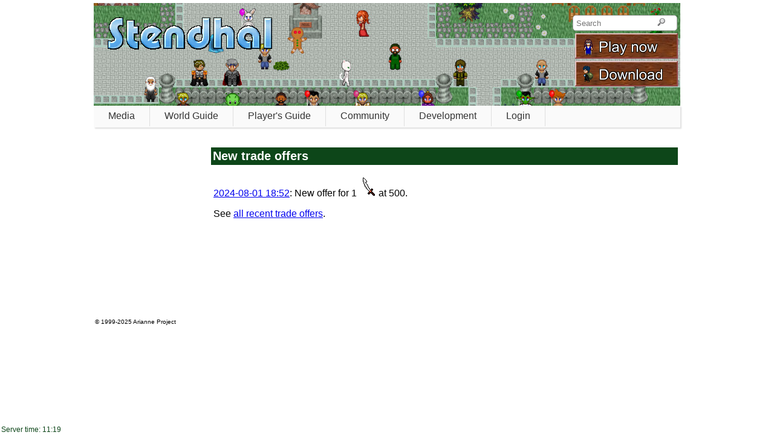

--- FILE ---
content_type: text/html; charset=utf-8
request_url: https://stendhalgame.org/trade/26574.html
body_size: 1575
content:
<!DOCTYPE html>
<html lang="en">
	<head>
	<link rel="stylesheet" type="text/css" href="/css/style-00000132.css">
	<meta http-equiv="Content-Type" content="text/html; charset=utf-8">
	<link rel="icon" type="image/png" href="/StendhalIcon.png"><meta name="viewport" content="width=device-width, initial-scale=1" /><link rel="manifest" href="/manifest.json"><link rel="me" href="https://mastodon.social/@stendhalgame"><title>Offer 26574: 1 demon swordat 500 &ndash; Stendhal MORPG</title><meta name="description" content="Offer 26574: 1 demon swordat 500"><link rel="alternate" type="application/atom+xml" title="Stendhal Trade Offers" href="/trade.atom">
<meta name="robots" content="noindex">
	</head>
<body lang="en"  class="layout"><div id="container">
	<div id="header">
		<a href="/" class="stendhallogo"><img style="border: 0;" src="/images/logo.gif" alt="Stendhal Logo" width="282" height="64" ></a><form id="headersearchform" action="/search" method="GET"><div><input id="headersearchforminput" name="q" id="q" type="search" placeholder="Search"><button aria-label="Search"><img src="/images/search.svg" alt="" width="13" height="13"></button></div><a href="https://stendhalgame.org/account/mycharacters.html"><span class="block" id="playArea"></span></a><a href="https://stendhalgame.org/download.html"><span class="block" id="downloadArea"></span></a></form> 		</div>

	<div id="topMenu">
	<nav><ul class="navigation"><li><a class="noclick" href="/media.html">Media</a><ul><li><a id="menuNewsArchive" href="/news.html">News</a><li><a id="menuMediaScreenshot" href="/media/screenshots.html">Screenshots</a><li><a id="menuMediaVideo" href="/media/videos.html">Videos</a><li><a id="menuContribDownload" href="/download.html">Downloads</a></ul><li><a class="noclick" href="/world.html">World Guide</a><ul><li><a id="menuAtlas" href="/world/atlas.html">Map</a><li><a id="menuRegion" href="/region.html">Regions</a><li><a id="menuDungeons" href="/dungeon.html">Dungeons</a><li><a id="menuNPCs" href="/npc/">NPCs</a><li><a id="menuQuests" href="/quest.html">Quests</a><li><a id="menuGames" href="/game.html">Games</a></li><li><a id="menuAchievements" href="/achievement.html">Achievements</a><li><a id="menuCreatures" href="/creature/">Creatures</a><li><a id="menuItems" href="/item/">Items</a></ul><li><a class="noclick" href="/player-guide.html">Player's Guide</a><ul><li><a id="menuHelpManual" href="/wiki/Stendhal_Manual">Manual</a><li><a id="menuHelpFAQ" href="/player-guide/faq.html">FAQ</a><li><a id="menuHelpBeginner" href="/player-guide/beginner-guide.html">Beginner's Guide</a><li><a id="menuHelpAsk" href="/player-guide/ask-for-help.html">Ask For Help</a><li><a id="menuHelpRules" href="/player-guide/rules.html">Rules</a></ul><li><a class="noclick" href="/community.html">Community</a><ul><li><a id="menuHelpChat" href="/chat/">Chat</a><li><a id="menuPlayerOnline" href="/world/online.html">Online players</a><li><a id="menuPlayerHalloffame" href="/world/hall-of-fame/active_overview.html">Hall Of Fame</a><li><a id="menuPlayerEvents" href="/world/events.html">Recent Events</a><li><a id="menuPlayerKillstats" href="/world/kill-stats.html">Kill stats</a><li><a id="menuPlayerTrade" href="/trade/">Player trades</a></ul><li><a class="noclick" href="/development.html">Development</a><ul><li><a id="menuContribDevelopment" href="/development/introduction.html">Introduction</a><li><a id="menuContribChat" href="/chat/">Chat</a><li><a id="menuContribWiki" href="/wiki/Stendhal">Wiki</a><li><a id="menuContribBugs" href="/development/bug.html">Report Bug</a><li><a id="menuContribRequests" href="/development/feature.html">Suggest Feature</a><li><a id="menuContribHelp" href="/development/patch.html">Submit Patch</a><li><a id="menuContribQuests" href="/wiki/Stendhal_Quest_Contribution">Quests</a><li><a id="menuContribTesting" href="/wiki/Stendhal_Testing">Testing</a><li><a id="menuContribHistory" href="/development/sourcelog.html">Changes</a><li><a id="menuAPI" href="/reference/">API Reference</a></ul><li><a href="https://stendhalgame.org/account/login.html">Login</a></li></ul></nav><div class="small_notice breadcrumbs" xmlns:v="http://rdf.data-vocabulary.org/#">&nbsp;</div>	</div>

	<div id="contentArea">
		<div class="box"><div class="boxTitle"><h1>New trade offers</h1></div><div class="boxContent"><p><a href="https://stendhalgame.org/trade/26574.html">2024-08-01 18:52</a>: New offer for 1 <a href="/item/sword/demon_sword.html" class="overliblink" title="demon sword" data-popup="&lt;div class=&quot;stendhalItem&quot;&gt;&lt;span class=&quot;stendhalItemIconNameBanner&quot;&gt;&lt;span class=&quot;stendhalItemIcon&quot;&gt;&lt;img src=&quot;/images/item/sword/kilij.png&quot; /&gt;&lt;/span&gt;&lt;a href=&quot;/item/sword/demon_sword.html&quot;&gt;demon sword&lt;/a&gt;&lt;/span&gt;&lt;br /&gt;Class: Sword&lt;br /&gt;Atk: 22 (fire)&lt;br /&gt;Min_level: 20&lt;br /&gt;Rate: 6&lt;br /&gt;&lt;br /&gt;Demon skeletons return from hell with this demon sword.&lt;br /&gt;&lt;/div&gt;"><img src="/images/item/sword/kilij.png" alt=""></a>at 500.</p>
<p>See <a href="/trade/">all recent trade offers</a>.</p></div></div>	</div>


	<div id="footerArea">
		<span class="copyright">&copy; 1999-2025 <a href="https://arianne-project.org">Arianne Project</a></span>
	</div>

	<div class="time">
		Server time: 11:19	</div>



</div>

<div id="popup">
<a id="popupClose">x</a>
<div id="popupContent"></div>
</div>
<div id="backgroundPopup"></div>

<script type="text/javascript" src="/css/script.js?00000132"></script></body>
</html>



--- FILE ---
content_type: image/svg+xml
request_url: https://stendhalgame.org/images/search.svg
body_size: 11610
content:
<?xml version="1.0" encoding="UTF-8" standalone="no"?>
<svg
   version="1.1"
   id="Layer_1"
   x="0px"
   y="0px"
   viewBox="0 0 256 256.00001"
   enable-background="new 0 0 1920 1920"
   xml:space="preserve"
   sodipodi:docname="search.svg"
   inkscape:version="1.1.2 (0a00cf5339, 2022-02-04)"
   width="256"
   height="256"
   xmlns:inkscape="http://www.inkscape.org/namespaces/inkscape"
   xmlns:sodipodi="http://sodipodi.sourceforge.net/DTD/sodipodi-0.dtd"
   xmlns="http://www.w3.org/2000/svg"
   xmlns:svg="http://www.w3.org/2000/svg"
   xmlns:rdf="http://www.w3.org/1999/02/22-rdf-syntax-ns#"
   xmlns:cc="http://creativecommons.org/ns#"
   xmlns:dc="http://purl.org/dc/elements/1.1/"><title
   id="title170">Magnifying Glass Icon</title><defs
   id="defs56" /><sodipodi:namedview
   id="namedview54"
   pagecolor="#505050"
   bordercolor="#eeeeee"
   borderopacity="1"
   inkscape:pageshadow="0"
   inkscape:pageopacity="0"
   inkscape:pagecheckerboard="0"
   showgrid="false"
   inkscape:zoom="0.77781746"
   inkscape:cx="106.70884"
   inkscape:cy="160.70609"
   inkscape:window-width="1366"
   inkscape:window-height="708"
   inkscape:window-x="0"
   inkscape:window-y="0"
   inkscape:window-maximized="1"
   inkscape:current-layer="Layer_1"
   fit-margin-top="0"
   fit-margin-left="0"
   fit-margin-right="0"
   fit-margin-bottom="0" />

<g
   id="g51"
   style="display:inline"
   transform="matrix(0.15519571,0,0,0.15519571,-18.68726,-29.88044)">
	<linearGradient
   id="SVGID_1_"
   gradientUnits="userSpaceOnUse"
   x1="1155.1598"
   y1="738.23602"
   x2="1155.1598"
   y2="378.1424">
		<stop
   offset="0"
   style="stop-color:#E6E6E6"
   id="stop3" />
		<stop
   offset="0.5918"
   style="stop-color:#E7E7E7"
   id="stop5" />
		<stop
   offset="0.8047"
   style="stop-color:#EEEEEE"
   id="stop7" />
		<stop
   offset="0.9562"
   style="stop-color:#FAFAFA"
   id="stop9" />
		<stop
   offset="1"
   style="stop-color:#FFFFFF"
   id="stop11" />
	</linearGradient>
	<path
   fill="url(#SVGID_1_)"
   stroke="#e6e6e5"
   stroke-width="0.0938"
   d="m 1450.05,536.7 c -0.2001,-1.3099 -0.39,-2.6 -0.5701,-3.8799 -3.75,-28.1401 -18.5599,-53.9701 -38.5699,-73.75 -1.65,-1.6301 -3.23,-3.3101 -4.87,-4.9202 -24.95,-23.4299 -55.69,-39.8499 -87.6001,-51.6899 -42.6699,-15.6399 -88.08,-22.97 -133.4099,-24.1899 -46.79,-1.05 -93.8,4.36 -138.92,16.9199 -48.14,13.46 -94.9401,35.05 -132.5399,68.49 -8.48,7.66 -16.25,16.0701 -23.4102,24.97 -6.0898,7.3301 -11.0798,15.5 -15.71,23.8101 -7.95,14.51 -12.5699,30.65 -14.48,47.05 0.0601,3.7 0.0801,7.3999 0.1001,11.11 -0.51,28.77 12.6799,56.1 30.77,77.83 6.4399,6.99 12.8899,13.97 20.2799,19.99 10.99,9.8301 23.4701,17.8 36.1901,25.1801 15.59,9.4301 32.6399,15.9401 49.5599,22.51 10.02,3.0399 19.9701,6.2799 30.13,8.84 8.88,2.51 18.0699,3.6801 27.01,5.97 61.26,10.8801 124.61,9.5201 185.41,-3.5999 9.5199,-2.3701 19.23,-4.0601 28.5199,-7.3 45.0601,-12.8101 88.53,-33.24 124.52,-63.55 7.04,-5.77 12.73,-12.98 19.8,-18.71 1.4,-1.89 2.8199,-3.77 4.3199,-5.5901 12.5,-14.75 22.42,-31.8199 28.4,-50.24 C 1449.83,567.4 1450.99,551.9299 1450.05,536.7 Z"
   id="path14"
   style="fill:url(#SVGID_1_)" />
	<linearGradient
   id="SVGID_2_"
   gradientUnits="userSpaceOnUse"
   x1="1167.9906"
   y1="1192.2703"
   x2="1167.9906"
   y2="349.48389">
		<stop
   offset="0"
   style="stop-color:#EFEFEF"
   id="stop16" />
		<stop
   offset="0.457"
   style="stop-color:#DADADB"
   id="stop18" />
		<stop
   offset="1"
   style="stop-color:#C5C5C7"
   id="stop20" />
	</linearGradient>
	<path
   fill="url(#SVGID_2_)"
   stroke="#efefef"
   stroke-width="0.0938"
   d="m 1586.95,725 c -1.4399,-15.97 -4.37,-31.78 -7.85,-47.4199 -4.7,-20.1401 -10.74,-39.99 -18.37,-59.2201 -8.01,-21.12 -18.1899,-41.37 -29.49,-60.91 -9.49,-15.8999 -19.73,-31.3599 -31.16,-45.9299 -9.97,-13.01 -20.84,-25.3101 -32.35,-36.96 -11.21,-11.3301 -23.01,-22.0601 -35.4299,-32.04 -53.3501,-43.17 -117.5901,-72.42 -184.89,-85.48 -66.2001,-12.7001 -135.38,-9.4 -199.9601,9.97 -61.1399,18.25 -118.1,50.5699 -164.8599,94.01 C 871.5,471.09 861.12,481.9299 851.1599,493.11 c -21.8298,25 -40.8499,52.5 -56.2,81.9401 -2.9399,5.6299 -5.72,11.34 -8.5,17.0499 -7.98,16.9801 -14.84,34.5 -20.36,52.4301 -8.5,26.8101 -14.24,54.48 -17.2799,82.4399 -0.03,0.3201 -0.0901,0.95 -0.1201,1.27 -2.35,22.6 -2.9199,45.4 -1.48,68.09 0.1801,4.47 0.5701,8.93 0.99,13.4 1.72,18.98 4.8,37.84 9.17,56.4 1.42,6.02 3.01,12 4.58,17.99 7.01,24.62 16.16,48.63 27.45,71.6 2.3401,4.7401 4.76,9.45 7.28,14.11 9.8601,18.49 21.1501,36.21 33.6401,53.04 20.0199,26.87 43.22,51.38 69.0399,72.75 12.7999,10.59 26.23,20.4401 40.23,29.4 63.75,40.98 138.67,64.34 214.4,66.99 79.41,2.84 159.4399,-17.63 227.79,-58.12 17.1799,-10.14 33.64,-21.5 49.22,-33.96 6.7,-5.3601 13.22,-10.9501 19.62,-16.67 27.58,-25.09 51.95,-53.71 72.03,-85.13 2.3099,-3.69 4.63,-7.36 6.89,-11.08 16.11,-27.04 29.34,-55.83 38.99,-85.8 9.01,-27.18 14.96,-55.34 18.38,-83.76 l 0.08,-0.8 c 3.1802,-30.45 3.6201,-61.27 -0.05,-91.69 z M 1444.98,581.95 c -5.98,18.42 -15.9,35.49 -28.4,50.24 -1.5,1.8201 -2.9199,3.7001 -4.3199,5.5901 -7.0701,5.73 -12.76,12.9399 -19.8,18.71 -35.99,30.3101 -79.46,50.74 -124.52,63.55 -9.2899,3.24 -19,4.9299 -28.5199,7.3 -60.8,13.1199 -124.15,14.4799 -185.41,3.5999 -8.9401,-2.2899 -18.13,-3.46 -27.01,-5.97 -10.1599,-2.5601 -20.11,-5.8 -30.13,-8.84 -16.92,-6.5699 -33.97,-13.08 -49.5599,-22.51 -12.72,-7.38 -25.2001,-15.35 -36.1901,-25.1801 -7.39,-6.02 -13.84,-13 -20.2799,-19.99 -18.0901,-21.73 -31.28,-49.0599 -30.77,-77.83 -0.02,-3.7101 -0.04,-7.41 -0.1001,-11.11 1.91,-16.4 6.53,-32.54 14.48,-47.05 4.6301,-8.3101 9.6201,-16.48 15.71,-23.8101 7.1602,-8.8999 14.9302,-17.3099 23.4102,-24.97 37.5999,-33.4399 84.3999,-55.03 132.5399,-68.49 45.12,-12.5599 92.13,-17.97 138.92,-16.9199 45.33,1.22 90.74,8.55 133.4099,24.1899 31.91,11.8401 62.65,28.26 87.6001,51.6899 1.64,1.6101 3.22,3.29 4.87,4.9202 20.01,19.7799 34.8199,45.6099 38.5699,73.75 0.1801,1.2799 0.37,2.5699 0.5701,3.8799 0.9397,15.2301 -0.2203,30.7002 -5.0703,45.2502 z"
   id="path23"
   style="fill:url(#SVGID_2_)" />
	<linearGradient
   id="SVGID_3_"
   gradientUnits="userSpaceOnUse"
   x1="1167.9584"
   y1="1348.9191"
   x2="1167.9584"
   y2="192.5808">
		<stop
   offset="0"
   style="stop-color:#59595B"
   id="stop25" />
		<stop
   offset="0.2701"
   style="stop-color:#5C5C5E"
   id="stop27" />
		<stop
   offset="0.4955"
   style="stop-color:#676769"
   id="stop29" />
		<stop
   offset="0.7047"
   style="stop-color:#78787A"
   id="stop31" />
		<stop
   offset="0.9031"
   style="stop-color:#909092"
   id="stop33" />
		<stop
   offset="1"
   style="stop-color:#9F9FA1"
   id="stop35" />
	</linearGradient>
	<path
   fill="url(#SVGID_3_)"
   stroke="#59595b"
   stroke-width="0.0938"
   d="M 1735.9102,663.0701 C 1727.84,619.24 1714.13,576.5 1696.09,535.77 c -11.65,-26.29 -25.36,-51.64 -40.7799,-75.9 -30.3401,-47.62 -67.66,-90.79 -110.4701,-127.6 -20.6,-17.76 -42.49,-34.01 -65.4,-48.65 -72.0499,-46.1 -154.5099,-75.66 -239.35,-86.41 -105.0699,-13.59 -213.73,2.96 -310.16,46.78 -67.72,30.5701 -129.4199,74.3301 -180.72,128.0701 l 0.06,0.1399 c -34.6101,36 -64.25,76.76 -88.23,120.55 -16.7,30.5601 -30.67,62.6 -41.59,95.6599 -0.07,0.4102 -0.21,1.2201 -0.27,1.6201 -1.96,4.3999 -3.12,9.1 -4.57,13.6799 -12.98,43.23 -21.23,87.97 -23.72,133.05 -1.82,29.06 -1.49,58.31 1.46,87.29 1.91,22.51 5.27,44.95 10.23,67 5.77,28.7 14.46,56.77 24.56,84.24 l 0.19,0.01 c 18.78,49.96 44.67,97.2501 76.46,140.11 35.1199,47.4199 77.5401,89.46 125.39,124 70.01,50.72 151.6501,85.08 236.7101,100.3199 97.42,17.74 199.36,9.6801 292.77,-23.1899 74.89,-26.16 144.2799,-67.89 202.48,-121.8 37.02,-34.28 69.5499,-73.42 96.34,-116.1799 17.9301,-28.4501 33.24,-58.53 45.89,-89.6801 21.49,-53.15 35.4601,-109.49 40.2799,-166.63 0.4102,-2.63 0.6602,-5.26 0.8401,-7.9 C 1748.3,763.84 1745.5898,712.8 1735.9102,663.0701 Z M 903.97,1231.95 c 6.2551,0.075 12.51,0.054 18.765,0.09 -6.255,-0.036 -12.51,-0.015 -18.765,-0.09 z M 1587,816.69 l -0.08,0.8 c -3.42,28.42 -9.37,56.58 -18.38,83.76 -9.65,29.97 -22.88,58.76 -38.99,85.8 -2.26,3.72 -4.5801,7.39 -6.89,11.08 -20.0801,31.42 -44.4501,60.04 -72.03,85.13 -6.4,5.72 -12.92,11.3099 -19.62,16.67 -15.58,12.46 -32.04,23.8199 -49.22,33.96 -68.3501,40.49 -148.38,60.96 -227.79,58.12 -75.73,-2.65 -150.65,-26.01 -214.4,-66.99 -14,-8.96 -27.4301,-18.8101 -40.23,-29.4 -25.8199,-21.37 -49.02,-45.88 -69.0399,-72.75 -12.49,-16.83 -23.78,-34.55 -33.6401,-53.04 -2.52,-4.66 -4.9399,-9.37 -7.28,-14.11 -11.2899,-22.97 -20.4399,-46.98 -27.45,-71.6 -1.5699,-5.99 -3.1599,-11.97 -4.58,-17.99 -4.37,-18.56 -7.4501,-37.42 -9.17,-56.4 -0.4199,-4.47 -0.8099,-8.93 -0.99,-13.4 -1.4399,-22.69 -0.87,-45.49 1.48,-68.09 0.03,-0.3201 0.0901,-0.95 0.1201,-1.27 3.0399,-27.96 8.7799,-55.6299 17.2799,-82.44 5.52,-17.9301 12.38,-35.45 20.36,-52.4301 2.78,-5.71 5.5601,-11.42 8.5,-17.0499 15.3501,-29.4401 34.3701,-56.9401 56.2,-81.9401 9.9601,-11.1801 20.3401,-22.02 31.4302,-32.09 46.7599,-43.4401 103.72,-75.76 164.8599,-94.01 64.5801,-19.37 133.76,-22.67 199.9601,-9.97 C 1314.71,370.1 1378.95,399.35 1432.3,442.52 c 12.4199,9.98 24.22,20.71 35.4299,32.04 11.51,11.6499 22.38,23.95 32.35,36.96 11.4301,14.5701 21.67,30.03 31.16,45.9299 11.3,19.54 21.48,39.79 29.49,60.91 7.63,19.2301 13.67,39.08 18.37,59.2201 3.48,15.6399 6.41,31.45 7.85,47.4199 3.6701,30.4201 3.2302,61.2401 0.05,91.6901 z"
   id="path38"
   style="fill:url(#SVGID_3_)" />
	<linearGradient
   id="SVGID_4_"
   gradientUnits="userSpaceOnUse"
   x1="369.5549"
   y1="1375.0658"
   x2="611.30731"
   y2="1616.8181">
		<stop
   offset="0"
   style="stop-color:#9F9FA1"
   id="stop40" />
		<stop
   offset="0.3512"
   style="stop-color:#818183"
   id="stop42" />
		<stop
   offset="0.7642"
   style="stop-color:#646466"
   id="stop44" />
		<stop
   offset="1"
   style="stop-color:#59595B"
   id="stop46" />
	</linearGradient>
	<path
   fill="url(#SVGID_4_)"
   stroke="#59595b"
   stroke-width="0.0938"
   d="m 825,1335.03 c -3.65,-5.88 -8.87,-10.5 -13.76,-15.29 -10.1499,-9.88 -20.22,-19.83 -30.28,-29.79 -5.53,-5.25 -10.6399,-10.95 -16.48,-15.84 -7.0601,-8 -15.24,-15.02 -22.7,-22.67 -10.6101,-10.47 -21.27,-20.8799 -31.8401,-31.3899 -7.4299,-7.3601 -14.8599,-14.7101 -22.39,-21.9601 -10.12,-10.0699 -20.37,-20.01 -30.51,-30.0599 -5.24,-5.14 -10.23,-10.6901 -16.7,-14.3101 -11.2401,-6.64 -24.89,-8.5699 -37.64,-6.0699 -9.94,2.2999 -19.33,7.24 -26.45,14.59 C 448.8,1292.48 321.29,1422.65 193.88,1552.92 c -11.98,12.33 -24.25,24.3999 -36.08,36.89 -14.05,15.0499 -17.62,38.7 -8.79,57.2699 3.32,7.54 8.8,13.87 14.92,19.3101 7.32,7.21 14.61,14.47 21.99,21.63 11.04,10.88 21.97,21.88 33.17,32.59 9.25,9.21 18.59,18.34 27.9,27.5 9.97,9.72 19.72,19.66 29.75,29.3201 8.54,8.3899 17.1,16.74 25.63,25.1399 5.23,5.13 10.45,10.28 15.66,15.4501 5.99,5.6699 11.37,12.16 18.57,16.38 16.13,10.09 37.82,10.13 54.07,0.27 7.1,-3.9801 12.41,-10.25 18.04,-15.9701 134.27,-137.06 268.54,-274.11 402.78,-411.19 5.3101,-5.39 10.99,-10.6 14.73,-17.28 9.9599,-16.69 9.56,-38.99 -1.22,-55.2 z"
   id="path49"
   style="fill:url(#SVGID_4_)" />
</g>
<metadata
   id="metadata168"><rdf:RDF><cc:License
       rdf:about="http://creativecommons.org/publicdomain/zero/1.0/"><cc:permits
         rdf:resource="http://creativecommons.org/ns#Reproduction" /><cc:permits
         rdf:resource="http://creativecommons.org/ns#Distribution" /><cc:permits
         rdf:resource="http://creativecommons.org/ns#DerivativeWorks" /></cc:License><cc:Work
       rdf:about=""><cc:license
         rdf:resource="http://creativecommons.org/publicdomain/zero/1.0/" /><dc:title>Magnifying Glass Icon</dc:title><dc:creator><cc:Agent><dc:title>Gordon Dylan Johnson</dc:title></cc:Agent></dc:creator><dc:publisher><cc:Agent><dc:title>OpenClipart Library</dc:title></cc:Agent></dc:publisher><dc:source>https://openclipart.org/detail/226532</dc:source></cc:Work></rdf:RDF></metadata></svg>
